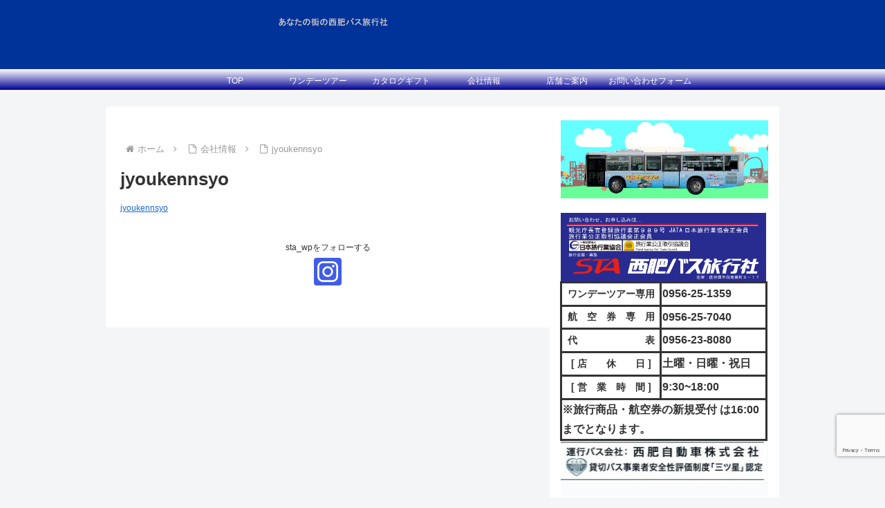

--- FILE ---
content_type: text/html; charset=utf-8
request_url: https://www.google.com/recaptcha/api2/anchor?ar=1&k=6LenmR0rAAAAAMTja9Nbvkwzd2OI9TmWemTEz13t&co=aHR0cHM6Ly9zYWloaWJ1c3J5b2tvdXN5YS5jb206NDQz&hl=en&v=9TiwnJFHeuIw_s0wSd3fiKfN&size=invisible&anchor-ms=20000&execute-ms=30000&cb=8zc31rsyi7kz
body_size: 48404
content:
<!DOCTYPE HTML><html dir="ltr" lang="en"><head><meta http-equiv="Content-Type" content="text/html; charset=UTF-8">
<meta http-equiv="X-UA-Compatible" content="IE=edge">
<title>reCAPTCHA</title>
<style type="text/css">
/* cyrillic-ext */
@font-face {
  font-family: 'Roboto';
  font-style: normal;
  font-weight: 400;
  font-stretch: 100%;
  src: url(//fonts.gstatic.com/s/roboto/v48/KFO7CnqEu92Fr1ME7kSn66aGLdTylUAMa3GUBHMdazTgWw.woff2) format('woff2');
  unicode-range: U+0460-052F, U+1C80-1C8A, U+20B4, U+2DE0-2DFF, U+A640-A69F, U+FE2E-FE2F;
}
/* cyrillic */
@font-face {
  font-family: 'Roboto';
  font-style: normal;
  font-weight: 400;
  font-stretch: 100%;
  src: url(//fonts.gstatic.com/s/roboto/v48/KFO7CnqEu92Fr1ME7kSn66aGLdTylUAMa3iUBHMdazTgWw.woff2) format('woff2');
  unicode-range: U+0301, U+0400-045F, U+0490-0491, U+04B0-04B1, U+2116;
}
/* greek-ext */
@font-face {
  font-family: 'Roboto';
  font-style: normal;
  font-weight: 400;
  font-stretch: 100%;
  src: url(//fonts.gstatic.com/s/roboto/v48/KFO7CnqEu92Fr1ME7kSn66aGLdTylUAMa3CUBHMdazTgWw.woff2) format('woff2');
  unicode-range: U+1F00-1FFF;
}
/* greek */
@font-face {
  font-family: 'Roboto';
  font-style: normal;
  font-weight: 400;
  font-stretch: 100%;
  src: url(//fonts.gstatic.com/s/roboto/v48/KFO7CnqEu92Fr1ME7kSn66aGLdTylUAMa3-UBHMdazTgWw.woff2) format('woff2');
  unicode-range: U+0370-0377, U+037A-037F, U+0384-038A, U+038C, U+038E-03A1, U+03A3-03FF;
}
/* math */
@font-face {
  font-family: 'Roboto';
  font-style: normal;
  font-weight: 400;
  font-stretch: 100%;
  src: url(//fonts.gstatic.com/s/roboto/v48/KFO7CnqEu92Fr1ME7kSn66aGLdTylUAMawCUBHMdazTgWw.woff2) format('woff2');
  unicode-range: U+0302-0303, U+0305, U+0307-0308, U+0310, U+0312, U+0315, U+031A, U+0326-0327, U+032C, U+032F-0330, U+0332-0333, U+0338, U+033A, U+0346, U+034D, U+0391-03A1, U+03A3-03A9, U+03B1-03C9, U+03D1, U+03D5-03D6, U+03F0-03F1, U+03F4-03F5, U+2016-2017, U+2034-2038, U+203C, U+2040, U+2043, U+2047, U+2050, U+2057, U+205F, U+2070-2071, U+2074-208E, U+2090-209C, U+20D0-20DC, U+20E1, U+20E5-20EF, U+2100-2112, U+2114-2115, U+2117-2121, U+2123-214F, U+2190, U+2192, U+2194-21AE, U+21B0-21E5, U+21F1-21F2, U+21F4-2211, U+2213-2214, U+2216-22FF, U+2308-230B, U+2310, U+2319, U+231C-2321, U+2336-237A, U+237C, U+2395, U+239B-23B7, U+23D0, U+23DC-23E1, U+2474-2475, U+25AF, U+25B3, U+25B7, U+25BD, U+25C1, U+25CA, U+25CC, U+25FB, U+266D-266F, U+27C0-27FF, U+2900-2AFF, U+2B0E-2B11, U+2B30-2B4C, U+2BFE, U+3030, U+FF5B, U+FF5D, U+1D400-1D7FF, U+1EE00-1EEFF;
}
/* symbols */
@font-face {
  font-family: 'Roboto';
  font-style: normal;
  font-weight: 400;
  font-stretch: 100%;
  src: url(//fonts.gstatic.com/s/roboto/v48/KFO7CnqEu92Fr1ME7kSn66aGLdTylUAMaxKUBHMdazTgWw.woff2) format('woff2');
  unicode-range: U+0001-000C, U+000E-001F, U+007F-009F, U+20DD-20E0, U+20E2-20E4, U+2150-218F, U+2190, U+2192, U+2194-2199, U+21AF, U+21E6-21F0, U+21F3, U+2218-2219, U+2299, U+22C4-22C6, U+2300-243F, U+2440-244A, U+2460-24FF, U+25A0-27BF, U+2800-28FF, U+2921-2922, U+2981, U+29BF, U+29EB, U+2B00-2BFF, U+4DC0-4DFF, U+FFF9-FFFB, U+10140-1018E, U+10190-1019C, U+101A0, U+101D0-101FD, U+102E0-102FB, U+10E60-10E7E, U+1D2C0-1D2D3, U+1D2E0-1D37F, U+1F000-1F0FF, U+1F100-1F1AD, U+1F1E6-1F1FF, U+1F30D-1F30F, U+1F315, U+1F31C, U+1F31E, U+1F320-1F32C, U+1F336, U+1F378, U+1F37D, U+1F382, U+1F393-1F39F, U+1F3A7-1F3A8, U+1F3AC-1F3AF, U+1F3C2, U+1F3C4-1F3C6, U+1F3CA-1F3CE, U+1F3D4-1F3E0, U+1F3ED, U+1F3F1-1F3F3, U+1F3F5-1F3F7, U+1F408, U+1F415, U+1F41F, U+1F426, U+1F43F, U+1F441-1F442, U+1F444, U+1F446-1F449, U+1F44C-1F44E, U+1F453, U+1F46A, U+1F47D, U+1F4A3, U+1F4B0, U+1F4B3, U+1F4B9, U+1F4BB, U+1F4BF, U+1F4C8-1F4CB, U+1F4D6, U+1F4DA, U+1F4DF, U+1F4E3-1F4E6, U+1F4EA-1F4ED, U+1F4F7, U+1F4F9-1F4FB, U+1F4FD-1F4FE, U+1F503, U+1F507-1F50B, U+1F50D, U+1F512-1F513, U+1F53E-1F54A, U+1F54F-1F5FA, U+1F610, U+1F650-1F67F, U+1F687, U+1F68D, U+1F691, U+1F694, U+1F698, U+1F6AD, U+1F6B2, U+1F6B9-1F6BA, U+1F6BC, U+1F6C6-1F6CF, U+1F6D3-1F6D7, U+1F6E0-1F6EA, U+1F6F0-1F6F3, U+1F6F7-1F6FC, U+1F700-1F7FF, U+1F800-1F80B, U+1F810-1F847, U+1F850-1F859, U+1F860-1F887, U+1F890-1F8AD, U+1F8B0-1F8BB, U+1F8C0-1F8C1, U+1F900-1F90B, U+1F93B, U+1F946, U+1F984, U+1F996, U+1F9E9, U+1FA00-1FA6F, U+1FA70-1FA7C, U+1FA80-1FA89, U+1FA8F-1FAC6, U+1FACE-1FADC, U+1FADF-1FAE9, U+1FAF0-1FAF8, U+1FB00-1FBFF;
}
/* vietnamese */
@font-face {
  font-family: 'Roboto';
  font-style: normal;
  font-weight: 400;
  font-stretch: 100%;
  src: url(//fonts.gstatic.com/s/roboto/v48/KFO7CnqEu92Fr1ME7kSn66aGLdTylUAMa3OUBHMdazTgWw.woff2) format('woff2');
  unicode-range: U+0102-0103, U+0110-0111, U+0128-0129, U+0168-0169, U+01A0-01A1, U+01AF-01B0, U+0300-0301, U+0303-0304, U+0308-0309, U+0323, U+0329, U+1EA0-1EF9, U+20AB;
}
/* latin-ext */
@font-face {
  font-family: 'Roboto';
  font-style: normal;
  font-weight: 400;
  font-stretch: 100%;
  src: url(//fonts.gstatic.com/s/roboto/v48/KFO7CnqEu92Fr1ME7kSn66aGLdTylUAMa3KUBHMdazTgWw.woff2) format('woff2');
  unicode-range: U+0100-02BA, U+02BD-02C5, U+02C7-02CC, U+02CE-02D7, U+02DD-02FF, U+0304, U+0308, U+0329, U+1D00-1DBF, U+1E00-1E9F, U+1EF2-1EFF, U+2020, U+20A0-20AB, U+20AD-20C0, U+2113, U+2C60-2C7F, U+A720-A7FF;
}
/* latin */
@font-face {
  font-family: 'Roboto';
  font-style: normal;
  font-weight: 400;
  font-stretch: 100%;
  src: url(//fonts.gstatic.com/s/roboto/v48/KFO7CnqEu92Fr1ME7kSn66aGLdTylUAMa3yUBHMdazQ.woff2) format('woff2');
  unicode-range: U+0000-00FF, U+0131, U+0152-0153, U+02BB-02BC, U+02C6, U+02DA, U+02DC, U+0304, U+0308, U+0329, U+2000-206F, U+20AC, U+2122, U+2191, U+2193, U+2212, U+2215, U+FEFF, U+FFFD;
}
/* cyrillic-ext */
@font-face {
  font-family: 'Roboto';
  font-style: normal;
  font-weight: 500;
  font-stretch: 100%;
  src: url(//fonts.gstatic.com/s/roboto/v48/KFO7CnqEu92Fr1ME7kSn66aGLdTylUAMa3GUBHMdazTgWw.woff2) format('woff2');
  unicode-range: U+0460-052F, U+1C80-1C8A, U+20B4, U+2DE0-2DFF, U+A640-A69F, U+FE2E-FE2F;
}
/* cyrillic */
@font-face {
  font-family: 'Roboto';
  font-style: normal;
  font-weight: 500;
  font-stretch: 100%;
  src: url(//fonts.gstatic.com/s/roboto/v48/KFO7CnqEu92Fr1ME7kSn66aGLdTylUAMa3iUBHMdazTgWw.woff2) format('woff2');
  unicode-range: U+0301, U+0400-045F, U+0490-0491, U+04B0-04B1, U+2116;
}
/* greek-ext */
@font-face {
  font-family: 'Roboto';
  font-style: normal;
  font-weight: 500;
  font-stretch: 100%;
  src: url(//fonts.gstatic.com/s/roboto/v48/KFO7CnqEu92Fr1ME7kSn66aGLdTylUAMa3CUBHMdazTgWw.woff2) format('woff2');
  unicode-range: U+1F00-1FFF;
}
/* greek */
@font-face {
  font-family: 'Roboto';
  font-style: normal;
  font-weight: 500;
  font-stretch: 100%;
  src: url(//fonts.gstatic.com/s/roboto/v48/KFO7CnqEu92Fr1ME7kSn66aGLdTylUAMa3-UBHMdazTgWw.woff2) format('woff2');
  unicode-range: U+0370-0377, U+037A-037F, U+0384-038A, U+038C, U+038E-03A1, U+03A3-03FF;
}
/* math */
@font-face {
  font-family: 'Roboto';
  font-style: normal;
  font-weight: 500;
  font-stretch: 100%;
  src: url(//fonts.gstatic.com/s/roboto/v48/KFO7CnqEu92Fr1ME7kSn66aGLdTylUAMawCUBHMdazTgWw.woff2) format('woff2');
  unicode-range: U+0302-0303, U+0305, U+0307-0308, U+0310, U+0312, U+0315, U+031A, U+0326-0327, U+032C, U+032F-0330, U+0332-0333, U+0338, U+033A, U+0346, U+034D, U+0391-03A1, U+03A3-03A9, U+03B1-03C9, U+03D1, U+03D5-03D6, U+03F0-03F1, U+03F4-03F5, U+2016-2017, U+2034-2038, U+203C, U+2040, U+2043, U+2047, U+2050, U+2057, U+205F, U+2070-2071, U+2074-208E, U+2090-209C, U+20D0-20DC, U+20E1, U+20E5-20EF, U+2100-2112, U+2114-2115, U+2117-2121, U+2123-214F, U+2190, U+2192, U+2194-21AE, U+21B0-21E5, U+21F1-21F2, U+21F4-2211, U+2213-2214, U+2216-22FF, U+2308-230B, U+2310, U+2319, U+231C-2321, U+2336-237A, U+237C, U+2395, U+239B-23B7, U+23D0, U+23DC-23E1, U+2474-2475, U+25AF, U+25B3, U+25B7, U+25BD, U+25C1, U+25CA, U+25CC, U+25FB, U+266D-266F, U+27C0-27FF, U+2900-2AFF, U+2B0E-2B11, U+2B30-2B4C, U+2BFE, U+3030, U+FF5B, U+FF5D, U+1D400-1D7FF, U+1EE00-1EEFF;
}
/* symbols */
@font-face {
  font-family: 'Roboto';
  font-style: normal;
  font-weight: 500;
  font-stretch: 100%;
  src: url(//fonts.gstatic.com/s/roboto/v48/KFO7CnqEu92Fr1ME7kSn66aGLdTylUAMaxKUBHMdazTgWw.woff2) format('woff2');
  unicode-range: U+0001-000C, U+000E-001F, U+007F-009F, U+20DD-20E0, U+20E2-20E4, U+2150-218F, U+2190, U+2192, U+2194-2199, U+21AF, U+21E6-21F0, U+21F3, U+2218-2219, U+2299, U+22C4-22C6, U+2300-243F, U+2440-244A, U+2460-24FF, U+25A0-27BF, U+2800-28FF, U+2921-2922, U+2981, U+29BF, U+29EB, U+2B00-2BFF, U+4DC0-4DFF, U+FFF9-FFFB, U+10140-1018E, U+10190-1019C, U+101A0, U+101D0-101FD, U+102E0-102FB, U+10E60-10E7E, U+1D2C0-1D2D3, U+1D2E0-1D37F, U+1F000-1F0FF, U+1F100-1F1AD, U+1F1E6-1F1FF, U+1F30D-1F30F, U+1F315, U+1F31C, U+1F31E, U+1F320-1F32C, U+1F336, U+1F378, U+1F37D, U+1F382, U+1F393-1F39F, U+1F3A7-1F3A8, U+1F3AC-1F3AF, U+1F3C2, U+1F3C4-1F3C6, U+1F3CA-1F3CE, U+1F3D4-1F3E0, U+1F3ED, U+1F3F1-1F3F3, U+1F3F5-1F3F7, U+1F408, U+1F415, U+1F41F, U+1F426, U+1F43F, U+1F441-1F442, U+1F444, U+1F446-1F449, U+1F44C-1F44E, U+1F453, U+1F46A, U+1F47D, U+1F4A3, U+1F4B0, U+1F4B3, U+1F4B9, U+1F4BB, U+1F4BF, U+1F4C8-1F4CB, U+1F4D6, U+1F4DA, U+1F4DF, U+1F4E3-1F4E6, U+1F4EA-1F4ED, U+1F4F7, U+1F4F9-1F4FB, U+1F4FD-1F4FE, U+1F503, U+1F507-1F50B, U+1F50D, U+1F512-1F513, U+1F53E-1F54A, U+1F54F-1F5FA, U+1F610, U+1F650-1F67F, U+1F687, U+1F68D, U+1F691, U+1F694, U+1F698, U+1F6AD, U+1F6B2, U+1F6B9-1F6BA, U+1F6BC, U+1F6C6-1F6CF, U+1F6D3-1F6D7, U+1F6E0-1F6EA, U+1F6F0-1F6F3, U+1F6F7-1F6FC, U+1F700-1F7FF, U+1F800-1F80B, U+1F810-1F847, U+1F850-1F859, U+1F860-1F887, U+1F890-1F8AD, U+1F8B0-1F8BB, U+1F8C0-1F8C1, U+1F900-1F90B, U+1F93B, U+1F946, U+1F984, U+1F996, U+1F9E9, U+1FA00-1FA6F, U+1FA70-1FA7C, U+1FA80-1FA89, U+1FA8F-1FAC6, U+1FACE-1FADC, U+1FADF-1FAE9, U+1FAF0-1FAF8, U+1FB00-1FBFF;
}
/* vietnamese */
@font-face {
  font-family: 'Roboto';
  font-style: normal;
  font-weight: 500;
  font-stretch: 100%;
  src: url(//fonts.gstatic.com/s/roboto/v48/KFO7CnqEu92Fr1ME7kSn66aGLdTylUAMa3OUBHMdazTgWw.woff2) format('woff2');
  unicode-range: U+0102-0103, U+0110-0111, U+0128-0129, U+0168-0169, U+01A0-01A1, U+01AF-01B0, U+0300-0301, U+0303-0304, U+0308-0309, U+0323, U+0329, U+1EA0-1EF9, U+20AB;
}
/* latin-ext */
@font-face {
  font-family: 'Roboto';
  font-style: normal;
  font-weight: 500;
  font-stretch: 100%;
  src: url(//fonts.gstatic.com/s/roboto/v48/KFO7CnqEu92Fr1ME7kSn66aGLdTylUAMa3KUBHMdazTgWw.woff2) format('woff2');
  unicode-range: U+0100-02BA, U+02BD-02C5, U+02C7-02CC, U+02CE-02D7, U+02DD-02FF, U+0304, U+0308, U+0329, U+1D00-1DBF, U+1E00-1E9F, U+1EF2-1EFF, U+2020, U+20A0-20AB, U+20AD-20C0, U+2113, U+2C60-2C7F, U+A720-A7FF;
}
/* latin */
@font-face {
  font-family: 'Roboto';
  font-style: normal;
  font-weight: 500;
  font-stretch: 100%;
  src: url(//fonts.gstatic.com/s/roboto/v48/KFO7CnqEu92Fr1ME7kSn66aGLdTylUAMa3yUBHMdazQ.woff2) format('woff2');
  unicode-range: U+0000-00FF, U+0131, U+0152-0153, U+02BB-02BC, U+02C6, U+02DA, U+02DC, U+0304, U+0308, U+0329, U+2000-206F, U+20AC, U+2122, U+2191, U+2193, U+2212, U+2215, U+FEFF, U+FFFD;
}
/* cyrillic-ext */
@font-face {
  font-family: 'Roboto';
  font-style: normal;
  font-weight: 900;
  font-stretch: 100%;
  src: url(//fonts.gstatic.com/s/roboto/v48/KFO7CnqEu92Fr1ME7kSn66aGLdTylUAMa3GUBHMdazTgWw.woff2) format('woff2');
  unicode-range: U+0460-052F, U+1C80-1C8A, U+20B4, U+2DE0-2DFF, U+A640-A69F, U+FE2E-FE2F;
}
/* cyrillic */
@font-face {
  font-family: 'Roboto';
  font-style: normal;
  font-weight: 900;
  font-stretch: 100%;
  src: url(//fonts.gstatic.com/s/roboto/v48/KFO7CnqEu92Fr1ME7kSn66aGLdTylUAMa3iUBHMdazTgWw.woff2) format('woff2');
  unicode-range: U+0301, U+0400-045F, U+0490-0491, U+04B0-04B1, U+2116;
}
/* greek-ext */
@font-face {
  font-family: 'Roboto';
  font-style: normal;
  font-weight: 900;
  font-stretch: 100%;
  src: url(//fonts.gstatic.com/s/roboto/v48/KFO7CnqEu92Fr1ME7kSn66aGLdTylUAMa3CUBHMdazTgWw.woff2) format('woff2');
  unicode-range: U+1F00-1FFF;
}
/* greek */
@font-face {
  font-family: 'Roboto';
  font-style: normal;
  font-weight: 900;
  font-stretch: 100%;
  src: url(//fonts.gstatic.com/s/roboto/v48/KFO7CnqEu92Fr1ME7kSn66aGLdTylUAMa3-UBHMdazTgWw.woff2) format('woff2');
  unicode-range: U+0370-0377, U+037A-037F, U+0384-038A, U+038C, U+038E-03A1, U+03A3-03FF;
}
/* math */
@font-face {
  font-family: 'Roboto';
  font-style: normal;
  font-weight: 900;
  font-stretch: 100%;
  src: url(//fonts.gstatic.com/s/roboto/v48/KFO7CnqEu92Fr1ME7kSn66aGLdTylUAMawCUBHMdazTgWw.woff2) format('woff2');
  unicode-range: U+0302-0303, U+0305, U+0307-0308, U+0310, U+0312, U+0315, U+031A, U+0326-0327, U+032C, U+032F-0330, U+0332-0333, U+0338, U+033A, U+0346, U+034D, U+0391-03A1, U+03A3-03A9, U+03B1-03C9, U+03D1, U+03D5-03D6, U+03F0-03F1, U+03F4-03F5, U+2016-2017, U+2034-2038, U+203C, U+2040, U+2043, U+2047, U+2050, U+2057, U+205F, U+2070-2071, U+2074-208E, U+2090-209C, U+20D0-20DC, U+20E1, U+20E5-20EF, U+2100-2112, U+2114-2115, U+2117-2121, U+2123-214F, U+2190, U+2192, U+2194-21AE, U+21B0-21E5, U+21F1-21F2, U+21F4-2211, U+2213-2214, U+2216-22FF, U+2308-230B, U+2310, U+2319, U+231C-2321, U+2336-237A, U+237C, U+2395, U+239B-23B7, U+23D0, U+23DC-23E1, U+2474-2475, U+25AF, U+25B3, U+25B7, U+25BD, U+25C1, U+25CA, U+25CC, U+25FB, U+266D-266F, U+27C0-27FF, U+2900-2AFF, U+2B0E-2B11, U+2B30-2B4C, U+2BFE, U+3030, U+FF5B, U+FF5D, U+1D400-1D7FF, U+1EE00-1EEFF;
}
/* symbols */
@font-face {
  font-family: 'Roboto';
  font-style: normal;
  font-weight: 900;
  font-stretch: 100%;
  src: url(//fonts.gstatic.com/s/roboto/v48/KFO7CnqEu92Fr1ME7kSn66aGLdTylUAMaxKUBHMdazTgWw.woff2) format('woff2');
  unicode-range: U+0001-000C, U+000E-001F, U+007F-009F, U+20DD-20E0, U+20E2-20E4, U+2150-218F, U+2190, U+2192, U+2194-2199, U+21AF, U+21E6-21F0, U+21F3, U+2218-2219, U+2299, U+22C4-22C6, U+2300-243F, U+2440-244A, U+2460-24FF, U+25A0-27BF, U+2800-28FF, U+2921-2922, U+2981, U+29BF, U+29EB, U+2B00-2BFF, U+4DC0-4DFF, U+FFF9-FFFB, U+10140-1018E, U+10190-1019C, U+101A0, U+101D0-101FD, U+102E0-102FB, U+10E60-10E7E, U+1D2C0-1D2D3, U+1D2E0-1D37F, U+1F000-1F0FF, U+1F100-1F1AD, U+1F1E6-1F1FF, U+1F30D-1F30F, U+1F315, U+1F31C, U+1F31E, U+1F320-1F32C, U+1F336, U+1F378, U+1F37D, U+1F382, U+1F393-1F39F, U+1F3A7-1F3A8, U+1F3AC-1F3AF, U+1F3C2, U+1F3C4-1F3C6, U+1F3CA-1F3CE, U+1F3D4-1F3E0, U+1F3ED, U+1F3F1-1F3F3, U+1F3F5-1F3F7, U+1F408, U+1F415, U+1F41F, U+1F426, U+1F43F, U+1F441-1F442, U+1F444, U+1F446-1F449, U+1F44C-1F44E, U+1F453, U+1F46A, U+1F47D, U+1F4A3, U+1F4B0, U+1F4B3, U+1F4B9, U+1F4BB, U+1F4BF, U+1F4C8-1F4CB, U+1F4D6, U+1F4DA, U+1F4DF, U+1F4E3-1F4E6, U+1F4EA-1F4ED, U+1F4F7, U+1F4F9-1F4FB, U+1F4FD-1F4FE, U+1F503, U+1F507-1F50B, U+1F50D, U+1F512-1F513, U+1F53E-1F54A, U+1F54F-1F5FA, U+1F610, U+1F650-1F67F, U+1F687, U+1F68D, U+1F691, U+1F694, U+1F698, U+1F6AD, U+1F6B2, U+1F6B9-1F6BA, U+1F6BC, U+1F6C6-1F6CF, U+1F6D3-1F6D7, U+1F6E0-1F6EA, U+1F6F0-1F6F3, U+1F6F7-1F6FC, U+1F700-1F7FF, U+1F800-1F80B, U+1F810-1F847, U+1F850-1F859, U+1F860-1F887, U+1F890-1F8AD, U+1F8B0-1F8BB, U+1F8C0-1F8C1, U+1F900-1F90B, U+1F93B, U+1F946, U+1F984, U+1F996, U+1F9E9, U+1FA00-1FA6F, U+1FA70-1FA7C, U+1FA80-1FA89, U+1FA8F-1FAC6, U+1FACE-1FADC, U+1FADF-1FAE9, U+1FAF0-1FAF8, U+1FB00-1FBFF;
}
/* vietnamese */
@font-face {
  font-family: 'Roboto';
  font-style: normal;
  font-weight: 900;
  font-stretch: 100%;
  src: url(//fonts.gstatic.com/s/roboto/v48/KFO7CnqEu92Fr1ME7kSn66aGLdTylUAMa3OUBHMdazTgWw.woff2) format('woff2');
  unicode-range: U+0102-0103, U+0110-0111, U+0128-0129, U+0168-0169, U+01A0-01A1, U+01AF-01B0, U+0300-0301, U+0303-0304, U+0308-0309, U+0323, U+0329, U+1EA0-1EF9, U+20AB;
}
/* latin-ext */
@font-face {
  font-family: 'Roboto';
  font-style: normal;
  font-weight: 900;
  font-stretch: 100%;
  src: url(//fonts.gstatic.com/s/roboto/v48/KFO7CnqEu92Fr1ME7kSn66aGLdTylUAMa3KUBHMdazTgWw.woff2) format('woff2');
  unicode-range: U+0100-02BA, U+02BD-02C5, U+02C7-02CC, U+02CE-02D7, U+02DD-02FF, U+0304, U+0308, U+0329, U+1D00-1DBF, U+1E00-1E9F, U+1EF2-1EFF, U+2020, U+20A0-20AB, U+20AD-20C0, U+2113, U+2C60-2C7F, U+A720-A7FF;
}
/* latin */
@font-face {
  font-family: 'Roboto';
  font-style: normal;
  font-weight: 900;
  font-stretch: 100%;
  src: url(//fonts.gstatic.com/s/roboto/v48/KFO7CnqEu92Fr1ME7kSn66aGLdTylUAMa3yUBHMdazQ.woff2) format('woff2');
  unicode-range: U+0000-00FF, U+0131, U+0152-0153, U+02BB-02BC, U+02C6, U+02DA, U+02DC, U+0304, U+0308, U+0329, U+2000-206F, U+20AC, U+2122, U+2191, U+2193, U+2212, U+2215, U+FEFF, U+FFFD;
}

</style>
<link rel="stylesheet" type="text/css" href="https://www.gstatic.com/recaptcha/releases/9TiwnJFHeuIw_s0wSd3fiKfN/styles__ltr.css">
<script nonce="pi8CarmohKbLaOUZHMJLGQ" type="text/javascript">window['__recaptcha_api'] = 'https://www.google.com/recaptcha/api2/';</script>
<script type="text/javascript" src="https://www.gstatic.com/recaptcha/releases/9TiwnJFHeuIw_s0wSd3fiKfN/recaptcha__en.js" nonce="pi8CarmohKbLaOUZHMJLGQ">
      
    </script></head>
<body><div id="rc-anchor-alert" class="rc-anchor-alert"></div>
<input type="hidden" id="recaptcha-token" value="[base64]">
<script type="text/javascript" nonce="pi8CarmohKbLaOUZHMJLGQ">
      recaptcha.anchor.Main.init("[\x22ainput\x22,[\x22bgdata\x22,\x22\x22,\[base64]/[base64]/UltIKytdPWE6KGE8MjA0OD9SW0grK109YT4+NnwxOTI6KChhJjY0NTEyKT09NTUyOTYmJnErMTxoLmxlbmd0aCYmKGguY2hhckNvZGVBdChxKzEpJjY0NTEyKT09NTYzMjA/[base64]/MjU1OlI/[base64]/[base64]/[base64]/[base64]/[base64]/[base64]/[base64]/[base64]/[base64]/[base64]\x22,\[base64]\\u003d\\u003d\x22,\x22NcKUUcK4JcKfwopJw5XCkjgFw715w47DlCl+wrzCvkANwrrDoklAFsOfwoVQw6HDnmnCnF8fwrDCs8O/[base64]/[base64]/[base64]/[base64]/[base64]/woEAwqhETyDCjMKJw5MBwrpMwqBlRDLDl8OqCC8MURrCnsKiOMK9woPDj8OdX8KWw68eEsK8wrwiwpbCh8KNfDNrwpgrw7JWwplMw6DDkMKmfcKAwotUIgbCkWwFw4wTeUcIwpsVw5fDgcOLwp3Dp8K/w4wHwoRtEhvCosKuw5fDqVTCrMOLWsK6w5PCs8KRe8K8OMOMdg7DkcK/e0TCgsKZTMOncl3CkcORQcO5w7tGdMKSw7/Ch11Qw7MWZgY8wr/DhlvDv8O/wq/[base64]/Cj8OrXRA7NMOXQCIPTsOFNxXDsQEcE8Ohw5LCt8OrbFfDsUfCpMOXwpvCo8KYf8KvwpXDvgHCpMKuw55owoMySSjDnBc9wpJiwrNiKEY0wpTCq8KtU8OiWlfDvWUnw5jCssOnw77Dintqw5HCisKrfMKYWgR9QT3DmVUnT8KMwo/DkmA8EkZWZi/[base64]/[base64]/CtcOnEsOsQMKJZ8OxWMKRKcOcwo/[base64]/[base64]/aWnDtQrDm34Ea2LDpC/Ck8KGwpjCqcKjw5ggS8OPcsOnwpDDsyXCnlbCgSDDmxrDvGHDq8Oww7tAw5Jtw7ZAZybCisKewp7DtsK/w4fCsXLDhcKbw7pMJjMRwpg4wpkrSQLCh8OXw7c2wrVfAUvDs8KHPsOgSmIdw7NNO0jDg8Kbwr/Dq8KcG1PChVrCv8O6e8OafMK/wpTCqMKrL3ptwoTCoMKVLsKdMTvDvmLCuMOfw6Qqf27DhQzCmsOzw4PDr0EibMKSw5gDw74zw40MfypWIRRFw4bDuQUWL8KLwqtlwqtqwrjCgMKow7zChlBswrIlwpg/b3cxwolDwplIwr7Dr0oIw7/[base64]/Cvws+w6AcYcKawqzCnMOrE8OjQjnDgEc1KmBWbnrCnUHCjsOuRnIcw6TCi0Bdw6HDt8KqwqrDp8O1KEzDuzHDqT7CrF8VEcKEMEsswrzCisONDsOVRVohUMK9w5U/w6zDp8OjWsKAdlLDgj3CvcK6LMOvDsKZwoFNwqPChGt9d8OXw6xKw5p0wq4CwoBWwqlMwrXDs8KmBG/DjVIjeDnCr3nCpDAMQgw8woUNw6jDssOUw69zXMOsa1EhB8KVHcK8DsO9wowmw4wKX8O7OB5KwrHCr8KawoTDvG8JByfCo0VifsKGcTTCklfDqE3CjsKZU8O9w7nChsO7XcKwdWHChMOmwqV+w4g4ZsO4wonDhBjCq8K7TCBIw4o9w7fCk0zDmj/DpBNawoUXCgHCh8K+wqPDosKcYsOuwprCoTjDsBpXZAjCjjoqTWZQwobCk8O8KsKnw7osw7vCgFHChsO0MGbCs8OswqDCnW4pw7tfwo/Cv3fDksOpwoMewoVoLl3CkQfDhMOEw61hw7rCscK/wozCs8KdFj4wwpDDrD9reTXDusK0TsOIFsKNw6QLQsKqecKxwo8PalggHlxcwq7CvSLColRGUMOPRmnClsK7KE/Ds8KLK8O2wpBKDmvDmQ1MT2XDmmpww5ZowqfDqXgsw5kbJMKCZlAyPMOaw6wSw7Z8ZBJCIMO1w5Q5aMK2fsKDVcKqaAXClsK4w7Vmw5TDn8Oaw7LDtcKFWijDgsK3KsKjH8K+AjnDtCfDrsO+w7PCv8O3w6NMwr/Dp8OBw4XCocO9QFJ4CMKvwolxwpbCh3hZJW/CrFwhcsOMw77DrcOgw6o/d8KeGMO4M8Kow5jCvVsTAcOvwpbCrwLDusKQHwgtwovDlzgXB8OUYkjCnMK9w6Ufw5FQw4TDpkJLw4DCp8K0w7HDtE0xworDisOZLl5uwr/CmsKFVsKZwq5XXE16w4Yawr7DlVBawoLChiF9aSfCsQ/ChCTCkMKXA8Kvwqk+K3vCqRHDiVzCn0DDjwEzwrFFwr9rwoHCjyLDt2TCnMOSWlzDllvDtsKoIcKsJC9HDCTDq3A1wpfClMOhw73CtsOCwqTDtiXCpHTDj1fDkz/CkcKXYMK+w4l0w69IKjwqwrHCoFltw54xGmBqw6NVJcK2SCrDu1BKwpAHZMKlC8KRwrsfw5LDl8O4Z8O/DsOWHGUew6LDjcKra3BqcMKcwqcZwo/[base64]/[base64]/w4VKKUU5PsOlEG3Cs8OgwojDomJ1V8OMSjzDsFhpw4XDh8K2QQLDu1t7w5DCkC7Dhxp9ehLCkAM0RDIjN8OXw5vDoDrCiMKIeEZbwrw4wpjDpBciJcOeZFnDoXZEw5PCuAo/QcO5woLCvX98LTPCucKdC2tNJFrCp05ew7pMw7hoIWgdw7h9KsKccMKmGSkdD35Ow4zDp8KwcGjDpwMySDLCq1RiRMKRCMK/w5F2cURxw5Ilw7rCgBrCisKDwrNcQHvDgcKOfF7CnCUAw5FpDhhNDjh5wp3DnsO9w5fCnsKOw7jDr0PCgXpkS8OmwoFFSMKTPG/CmGd/wq3CpsKVwqPDvsORw6jCig7CmhnCs8OswoUnwrjCpsO+D2xOVsOdw4vCjnrCimXCvijDrMK9AUkdAwcbHxEfw4dSwpt7wqfDmMKqwoVNwoHDjRnCiCTDuwwXWMKWVjMMIMORTMOuwq/DsMK/[base64]/DlMOgRQVsCcKXwrXDrsO8BMOCwqfDg8KWQmzDsmJqw6AGJ2pxw5pew4LDusKHD8KcDwUhbsOEwqASOQRkH2LCksOewpAOwpPDlSTDjFYrKGkjw5odwp/CscObwqkdw5bClAzDtsKkLsK6w6zCi8O6UjXDqEfDucOrwrUIYwwbw4kzwqFywoPCvFLDqmsHC8OEUwIKw7bCmhfDmsK0GMKZE8KqEsO4w5fDlMKjw5RhTAdbwpDCs8Oew7nDi8O4w6IEZsONC8Ohw7klwojDvWzDosK/[base64]/CtsO6wroTPcKIcBYUaMKDw4lkworCrQHCs8O5w7AlCFciw54YQGxOw5JwX8OhLkvDgsKrdUbCkMKRUcKTJgHCsB3DssKmw5rCjcKFUBB9w6sCwpNBDAYDEcKbTcKRwpPCm8KnK2/ClsKQwpBYwo9qw6pXwo7Cn8K5TMOuwp/Dj3HDiUXCh8KQHsO9DTo9wrPDisKRwqTCmDU6w6fCv8KSw4c3EMONCMO1OcOEdSRecsOuw4jCoVQoYMOuWVcyXgLCq1TDrcKPOF1tw7/[base64]/wrHDoGxedTPDmMOMdcKiwqTDscK4wqk4wo3CmMKeFynDmMKPWDbCocK/THPChx3Ci8O2fxbCgSjDsMKRw4N+GsOmYMKACcKGPgPDtsKQcsK9KsKwbcOkwrjDqcKYBRNtw53DjMOMI0vCgMO+N8Kcf8ONwo5swqlLUcKqwpfCtMOlY8OwOBTCkF3CmsK3wrQNwqRPw5dwwp/ClnXDmVDCqD7Chj7DvsOTfcKTwonDtMOzwq3DtsO0w5zDtUYABcOnUXHDnRwdw53Cqmlfw4A/Dk7Cp0jCvjDCvcKeJ8KGCMOsZsOWUxJmBlYVwrp6E8KEw63ClX0pw407w4/DlMKZasKww7Bsw5zDhDjCszoNKQPDokvCsisSw7dgw6BNSWXDncOFw5fCj8OLw44Bw6nDoMOtw6VDwrwBTMOiDMONFsK+YsOJw6LCp8KXw4bDiMKdKkM8Kwthwr/[base64]/Cm8Kjw6DCjlrCnsKuTsKvw77DucKhVsOhw7bCsmjDhMOAC1nDul5ee8OlwrvCpMKuIx5Zw4VcwrUKMGA9ZMO3wp3DrMKtwpnCnmzCjcO3w7pNNjbChcKtP8Kbw53Cli4Uw73CkMO4wrx2WcOLwqkWQcKBKnrChcK9LlnDiULCnHHCjhzDgsKcw64nwr/CtA5IO2duwqrDgkvCvAN4O0szDcOXcMKFbHXDi8OCPHUTWD7DlFrDlcOLw7gNwrrDgMKiwqspw5Abw4XClwrDkcKobVLDnUbCilBNw6nCkcK/wrh4AMK7wpbCnGk8w6TCm8Kxwp8LwoPCoWRybsOGRD/DssK+O8Obw5w+w68bJVTDl8KvCCTCp0FNwrUwUMOLwqzDvifCrsK2wptMw6bDohs1wq95w7/DojPDg1LDv8KKw4DCiCXCrsKLwqLCqsOfwqpDw7DDpi9OX1BmwptVdcKCR8K/dsOvwr1gdwXCvCDCqB3Cq8OWMxrDicOnw7rCoQVFw4bCn8OERTDChnYVW8KwRlzCgEQsQAgdFcK8fUERHm7DhkjDthfDsMKMw7zDrMOOZsOaBC/DrMKvfUdWBcOGw7N2BB3DvHRYUsKMw5LCoMOZT8O9wqjCl3rDnMOKw6gBworDpTLDksO2w5ZawpAPwo/[base64]/DkMKbO2cfw6/DpQk4wrzCoF06w5TCscK1QcK4w6J3w5Etf8O1AxnDqsO/TsOxahzDpHxGL3d3I2DDm0l/[base64]/DrjDCiHfCv8K5TmjDuirDsUvDosK7w5fDjG1PUW8cfnEOUMKjO8K7w7jCtTjDnHUmw5bCnFBsJRzDsRrDksODwobDgW5aUsOQwqlLw6ttwr3DvMKow6wVAcOJGjI2wr1Cw4PCkMKGUy0wCDUEw6N7woUdwprCpzjCo8KcwqEWIMK4wqPCn0vCtDfDlsKQZjjDqB9/[base64]/[base64]/DicKtwrFsB08zwr7DgRvDpz1Mw4HDlyTDqTZfw6zDpQnCiW0nw5/CpBfDv8OKLsK3csK5wqrDijvCi8OOYsO6VHFSwqjDijPCs8KMwp7ChcKaWcOIw5LDg1l8SsKFw6HDkMOcccOpw4DDsMODRMK4w65Zw7t5bxU4ZsOUPsKXwqp3wpwqwpA9VmNge3rCmx/[base64]/DscK0w48aVcKRwqzDkMO6w6kpD1xyd8Kxw4Eye8KCJADCm3jDr1gkeMOFw4DChHJFaSMkwovDnRcWw6nCmVI7aiYLd8KFBCJHw5HDtmnDk8KlJMO7w43DhzoRwoxpJX8xVX/DucK5wooFwoPDqcONZF5bVsOccgTCmjPDqMKlJR0MPHLCkMKhfxxsTDUkw5Umw5PDixDDtcOeA8OeZnLDv8OBPjrDiMKeGUQzw4zCn0fDj8OYw4bDtMKvwoxrw4nDisOSXDDDkVDCjXkBwpwWw4DCnjAQw4bCij/[base64]/DgcOAwozDn8KCw5PDv1rCs2jDm8KSe8Kqw4TCnsOQEsK9w6vCpw96wrFKK8Kkw7k1wpswwqHCkcK7PsKKwr00wpkDSgHDssO2wrnDjx8FwpbDuMK4EcKJwqU+woDDg3HDvMK2w5HCssKkci/DpAPCi8OJw6Adw7XDusKbwrhew5kOJ1fDnW3DjnLChMOQBsKPw70MMg3DisOcwqRIKxLDj8KOw63DoyfCncKdw5vDgsObK0l0UcK3JSXCn8O/w5ZPHcKOw5ZEwpMdwqLCt8OBM1/CtcKRVB4dWsOYw5d0ZWAxEEDCgljDsm5OwqpzwqF5AycdTsOcwopkGw/CvwnDk0Y5w6N1DBnCucOjf07DiMKdXgbCq8KMwqcyDhh/OR4pKUvCgcOSw4zCk2rClsO/a8OvwqMwwpkHXsKOwqRqwrDCi8KIBcKpw6JMwrh/[base64]/CnsOpUDoHwpUmwp7Doh3DpWdYwqwXW8O2KRFiw4jDj33CkVlsbn/CgTBOSsKKHMO0woPDvWcTwr5oacO6w6vDkcKTK8K0w6zDssK6w7Njw5E+SsKmwo/CpcKfFSF/a8OjSMONOsOzwpRdd1MCwrwSw5YGcAklaivCqV1ZB8OYN1tWIFshwowAecOMw4fDgsOiEDxTw4gWJ8KLIsOywokwdl3Clkg3X8K3J2/Dl8OMTcKTwoVWOcK2w6XDizkCw5ckw7pETsOUPirCgMOoRMKowoXDl8KTwr0yZTzCrUPDk2ggw5gswqHCksO9SB7Dn8K2HWPDpsO1fMO+Rw/[base64]/DnTA7WHQgw6/DkBTDiB/[base64]/CigZrw65+w77CnMKTdRRtMsKPwqE3N3XDqHPCqATDkDlMBmrCsjsfdcK8DsOpRwjDhMK5wqPDgVzDs8OIwqdvXmoMwrp+w4LDuFx5w6LDlGtRcSXDjsKoLDgYw5NYwro+wpPCgBYgwo/DtcK+KSI9GBB0w5AuwrHCriUdSMOaUg1tw4HDpsORUcO3B2LCmcOzPcKVwoXDhsO/Ci90Zlc8w7TCij8qwqLCh8ObwqXCn8OQMwTDsEhoelILw4/[base64]/w69bDQtPGsKcw7HDsAsVfHHCiRnCosOWYsOAwqPDgMOYUhYTOxliWUzDgkbCs3vDoVpDw7tFwpVXwotSDQARcMOseAZ+w4J7PhbCvcKRUmDCl8Oaa8KaN8O8wp7Ch8Ohw6kyw7MQwoIaJMO9dMKNw43DrcOzwp4dG8K/w5xJwr/CmsOMY8Osw6puwopNFm9VWQgjwo/[base64]/w4fCiXhrwoDCm8OCwoPCq8KqD1XCm8KRw5t0wrw7wqDDisOlw4Rqw6l2ASpFFcOnJyzDrwHCo8OCXcOVFMK3w5HDucOTLcO1w7B/[base64]/DjwfDlMKufcKmNsOKw7LDg0guw7XDqcKsIXM0w4TCoBPDuXQPwox4wrDDn01WPSTCiBbCgA4WFH3DmSHDl1fCuAXDsScoGyxrLkrDly4aM2E2w7FqZcOfVnElRV/[base64]/DmiLCisKaTAfDunrDqQ8mMDvCjMKvGlRtwqLDj0TDtUjDoltQwoLDjcOFwqzDhzlmw6suRsO+KMOtwoPCicOpTcKEQsOmwozDpsKRA8OnLcOgX8OxwonCpMKZw40qwq/DuSIbw4J7wqc+w7Qhw4nDiBnDpBnDrsONwrrCmEEjwqDDoMKjMERnwpfDm1nClDXDt3nDsj5swr1Vw71Yw552ChlrHE97IMOpAsOSwoQPw5vCkFNjdwIgw5fChMObNMOFBn4KwrnDqMK8w57DmMO4wpYrw6fDs8OyJ8K5w4bCr8OhaRY/w4XCikzCmz7CohDClhLCsCjCjHMaVDkawpdiwofDoFBowo3DvcOrwpbDhcKhwrcswq8nGsK6wrtSdFhrw4IhMcOLwow/wogSGSNVw7I4JinDvsO/ZHpcw7vCozXDsMOBw5LCoMKTw6zCmMKFRMKWBsKcwokmdSprCH/DjMKLccKIHcO2fcOzw6zDugXDmS7DpHIBdA9zRcKUQSvCqgrDv1HDnMOrJMOdKsO1wq0TTlbDh8OCw5rCo8KiDcK0wp5+wpLDgUrCkx1FEkxRw6vDt8KEwq/[base64]/elHDhEsub8OUw77CvjkrCMK/DMKqwqTCklZ9Ph7DlMKVXDnCuRIMA8Ohw5XDp8KwYxLDo07CucKMLcOsJULDosOYLcOtw4fDvl5iwqnCvsOKSMKlTcOqwr7ClARQTx3DvA/CgxNow6kpw6bCtMK2KsK2fMKAwqNHIypXwofCq8Kow5rCm8OgwrMCFAFYLMOgBcOPw6RpXw9zwq9Cw6HDtsOAw5YswrTDsw9GwrzCkl4Jw6/DisONC1rDmsOowpBjw5jDu3bCqFTDj8Ofw6FUwpPCkG7DkcOzw4ovecORc1TDlsKMwptmEcKGfMKEwp5Zw7IAJ8Odw5ltw7NdFRTCtmdOw7hqJCLDnBsoPl3ChE/CrWk2wogPw4nDpBoeQMONA8OgAhrCu8OawqTCqGBEwqTDlMOHA8O3CcKgdlgUwq3CpMK/GcK5w5k2wqolwqHDnRbCim0HTHE8ScOqw5ceG8OQw6vDjsKqw4MjbQcZwr/DgSnCo8KUYmNGKU3CkjTDrBwFbFVQw5PDvmt4WMK3XMKXAiDCicKCw4rDr0rDrcOmAhXCmMK+wrg/w5UXXyQWeCHDvMOpO8OmbWl/O8ORw4d1wrrDlizDm1kfwpzClsOoGcOUFV/Ck3JUw7dQw7bDrMKwSQDCiVR7TsOxwo3DtsOHbcOyw7TDonXDgg9Rf8K1dmVdBcKQN8KUwoodw40PwqTCh8Ojw5LCtnNiwpnDg3pZZsOewrwQLcKqH2oNTMKVw7vDlcOvwo7ComDDhsOtwozDpVLCuGPCtU/CjMOpDGnCuDTCjVfCrQZDwr0rw5JCwojCiyQ3w7jDomNdw6TDkyzCoXHCghTDmsKUw60fw4bDlsOUMTTCqynDmTdhUX7DmMKFw6vDo8KhNMOew7EbwrTCmicHw5/CkkFxWsKTw6/CgMKsOcKawrwyw5/CjMOpY8OGwoDCjBTDhMOiESkdViFFwp3Dth/[base64]/DusOyw7bDqwPDnzRew5s4Hm7DsyxsZMOcw7lLwrTCgsKKPSoyAsKXKcOCwrTCg8K2w6vDq8KrMR7DvsKSXcKzw4TCrSHCiMK/[base64]/[base64]/CosKiwrpYw4DDp8KFBFfCsUvDqm89KMOVw7w1wo/DrGBhcDkCE2sKwrsqHlJqEcO3HX08DiLCqMK/cMORwrzDlsO/wpfDiFgpaMOUwr7Drk53F8O3woAAB0fDkw5UfhgWwqzDq8KuwqvChUDDr3JuIcKWAH8awozDj2dmwqzDmAHCoGozwovCkS1XJwTDplhEwojDpkDCocKAwqgicMKUwq5iBxPDqRrDgXJeIcKcwogwGcOVPBEwHA1/SDjDk2pYFMKrE8OTw7BTdXIKw6phw5DCv2AHE8OGU8KCRB3DlT5QesOXw7/CisOAEcKIw41dw7rCsDgIYwg/NcOxFWTClcOcw4QtP8O2wooyKkRgw67Dt8Kyw7/DqsK4GsOyw6IpVMObwoDDhirDvMKlD8Kbwp01w5nDgGE9QzPCo8KgO2hFHsOIJBtCDRDDrh/DhsOfw53DmBURJGASNz3CoMONa8KGXxkXwroPM8ONw5drEcOqAsOOwr1BG2B4woXDmsKdGj/DrsOFw7J1w4zDnMK+w6HDuhnDlcOvwqwcA8KyQmzDrcOlw5zDvkJ8B8Osw6N5wprCrC0Tw5LDlsK2w4vDmsKiw64pw5nCvMOiwoZpRDtXAlcUPxHCoR1lHHcmZCwCwpwZw4FgcMOlwpsvYD/DuMOuOsK+wrArw4AOw6DCg8KwZTZtLUvDjxcbwoDDkl0+w5zDmsOXQcKxMUbDucOXYQPDt0MARG/DrcKzw7c3bsOVwoQUw6Nxwqktw4PDpcOSfcOXwr4lw6MrQMOtB8KDw6bCvcKEDm1xw5nChHRnUUxnfcK+RRdOwpbDhnDCnh5rZsK2R8KMRDfCsU7DiMKdw6PCncOmw7wOcl/[base64]/DuwnDrcKqSVTDhMK2PlM5V8KqchZYFcO9HifDg8Otw4gPw5XCj8K1wr0pwosiwpTDvWTDjGjCscKlP8K3AA7ChsKUER/CtcKwM8Ouw40xwq0gczMdw6gZZB7CkcKPwonDhmddw7EEUsKcYMOyGcKaw4wlCE8rw57DrMK2B8KZw7PClcKEakEUPMORw5fDpcOIw5TCoMK8TF7CkcKNwqzCpk3DhXTDoi0BDH/[base64]/T28XwrJ9w4w2w7jDqCokGG7Ds197GXFCw7E4LxMrwqtPQR/DgMKEEgUYL2cYw4fCti1jfcKmw6Yow5vCqcOzFy1Iw47DkzJww7g/K1vCm01kbsOCw5VMw5XCssOQZ8K+EzzDr2h+wqvCkMKgY0MCw7/Co0Ayw6fCoXDDqMKWwps3J8KIwqFDYsOVLBXCszhOwoBtw40Uwq7ClyfDksK3FQ/Diy/CmBPDmCfCmm1ZwqUwUFbCrz7CoV8WbMKiw4rDtMKdIw7DqkZYw7fDjsKjwo99KlrDmsKBaMKpJMOGwoNrBBDCncKhTBzDucK3I3hECMORw63Cij3CucKmw7/CvT3CpDQCw5HDmMKuasK0w5vCp8Okw5XCp1rDgSYWOsO6NWjCk3zDtU4dIMK3CjZHw5cTDSlzIMOBwofCmcOqYsK4w7fCo1hKwqp+w7/CjkzDt8KZwqZSwrPCuAvClhfCi2JUfcK9Jx/CsVfDohDCsMOtw5Vxw6LChcKXAg7Dt39sw4pZWcK5D1LDgxl/[base64]/wrEJw67DqCvDs2Fte3fChlNXwpPDh2fDuMOoL2HDomIcwo1+O2nCnMKtwrR5w5nCoRQMWxwJwqsYfcO1EVPCmsOpw7Y3WcKSNMKPw5IMwpp2wr5cw47Ci8KGFB/CoQHCocOGc8Kaw70zw6rClsKfw5vDhQ7ChXDDrxEWNcKSwpo8wp4Rw4FAUMOfRcKiwr/CkMO2GDfCtFnDscKjw7vDtV3Ct8Omw59rw69zw7w3woluY8O/TnfCk8OAXE5MM8K8w6hcZ0I9w4dxwr/Dr3RLVMOSwrA8w7xxNcKTYsKIworCg8KDZ3/CmynCnl/Dk8K8LsKpwrwkEybCjx3CocOMwoDCmcKOw6fCkk3CrsOMw5/Cl8OOwqvCrMO1HMKHZU0lLmLCisOcw4LDkw9AQTBfGMObAUQ6wrPDgDfDmsOHwqPDpsOmw6PDqCDDihkWwqXChQfDlWcmw7HCnsKqasKRwpjDscODw4UdwrV8wozCk09+wpRFw41JJsKJwrzDocK/PcKwwrDCpS/Ck8Kbw4rCiMKRfFjCl8Ojw75Hw4NKw556w4EVw4XCsmTCgcKuwp/CnMKnw6vCgsKew5Vrwo/Dsg/Dri8WwqPDowzCqMOoBFxYblPCo0TCvFdRHjNdwp/Cg8KdwqXCr8K3dMOADAkLw5hjw5oQw7rDq8K2w5pQDsOYXF04OcOfw6kxw5YPSwt4w50wesOzw4QrwpDCu8Kcw6wSwqDDjsO3ZcOqBsKpQMOiw7nDh8OVwpgfYRMlU0wBDsK0w6rDpsKzw47CosKow6YEwrdKazcfLi/CsCkkwpgCWcKwwpnCg3TCm8KSAB/CjcKZwojCl8KKPMOSw6vDtsOMw7DCvVHCj3E3wpvDj8OywpAVw5obw67CncK9w7wfc8KoNcO3W8KNw73DmmAORGQQw6HCqB4GwqfCn8OCw61jNMO5w7VTw6rCpMK3woF6wqMxFhFtLsKvw4NEwqZpZHTDjMODDQM/[base64]/[base64]/Cm8KlwqTCi8KBw78fw50sXF5aBXRRdVp/w7hiwq/[base64]/DvcKhMxZqw4FuNcOqw4grwo1uXG9Lw7XDgTrCoh/DrcOcNMOnL17DmB9GUsKgw5jDtsOiw7HCtiljeRvDt2jDj8Ouw43DizTCtTLCgMKZGQnDr2vDimfDlznDvUfDocKIwoADacK7dGjCsG4rNBDCnMKcw6MvwpoOW8OPwqF7wpLCvcO9w5ABwozDlcKkw4zCpmHDkT81wqXDrg/CjAU6ZXJxVlYjwpQmbcO+wqRrw4Aywp7Dsy/DhWwOKHVmw7fCrsOdIUEEwojDp8KLw6zCpsOfPRTCl8KCDG/CiC3DunbDucOuw7nCnh5twpYbWRVuNcKyDUjDtXsIUXDDgsK4woHDtsK5ZnzDsMKBw40NCcOFw7/DtcOIw4zChcKUesORwrlVw5ETwpfDkMKOwrbDusKxwoPDtMKJwrPCuUl/PgPCj8OUZcKmJVZiwqF8wr/[base64]/Dj0HDsHd2w5/CjMKtMMOqSsKkO2HDm8OLfMOrw77CmgjChS9ZwqHClsOOwpjCkE/DvFrDusKBG8OBAkBIasKaw4vDv8K2wqMbw77DuMOyXMOPw6pgwq4Yaj/DpMKRwotja3Ywwr4HCUDClz/CqhzCugRaw6EIdcKvwrzCoCVIwqQ1Dn3DrwfClsKEAlVtwq8eb8KZwoA0Q8KUw7UUFXXCgFPDvjB3wrDDscKlw6khw7l0KBnCrsO8w5/Dt1NowovCixLDqcOvJydHw5xyJ8Orw4V1FsOieMKyfsKPwp/CocKrwpUzOMKCw5sqFRfCv38JHFvDrx0PT8KSB8KoEioxw5p3wprDqcODb8Oww4vCl8OoQ8O2NcOcY8K+wq3Dhj/Cvygff0x9wp3CtsOsGMKpwovDmMKyHmoBUnhLO8O2dGrDgMK0BD7ChEwPfsKGw7LDhMOjw6dDVcKFEMOYwq0hw7UbTxzCvMKsw77CmcK1bz8Cw64xwoDCm8KcMMO+GMOpK8KnYMKMC142wr4/cWA6Lh7Ci0Erw57Dkzdpwr5uET57b8OHJMObwrRyHsKIADcFwpkTd8ODwpIjSMO7w7dOwpx3WS/CtMO7w7RqbMK8w5JOHsKIYzvCjFDCr0vClCDCiA7DjAdHXsOxN8OAw7ceABIZQ8OnwqbCp2sFf8KZw41SL8KPL8OzwrQlwp4jwooEwprCtRXCosKgVsOIL8KrKyHDk8O2w6dtLTHDm2xBwpBRw7LDsyxAw7QlHBRqah7CkmoVWMKGDMKVwrV/UcOkwqLDg8OewowBBSTCnsKKw6zDicK/[base64]/Cmxklw5HDjBrDjR7Cs0ZtwrHDoMK7wq8gw7VWf8KIDjnDqMKET8KywpvDhy1Dw57DmsK+Ui9HecKyIVxCFMOjP2rDncKYw7bDg2toFwQGw6DCpsOjwpNlwp7Dg1fCnxFiw7XDvAJOwrYTYTgqdlrCg8Kqw6LCh8Kbw5QKNjXCgTRWwrJPAMKMbcKkw4/CmwkPLjXCm3vDsm08w48Iw4nDrA9pdFZ/NMKFw5VEw5VFwqILw5/Dvj7CuhPCq8K5wrjCsjwSdMKPwr/[base64]/Cmwd0X3rDgz/DocK8CMKOTQBZw6gqeHvCuU17w4Maw6nDr8K7ahfDrlbDl8KpFcKKQsOCwr8xUcO4esKpKFXCuRoAF8KRwqLClwNLwpfDh8O+K8KvVMKSQkFzw5Epwr1ow4oGfRwFZ27ChAvCicOmIi0bw47Cn8O+wrbDnjJnw4k7wqfDqxXDjR49wp/CuMObDMK6ZsKVw5I3OcOowqNOwqbCrMKFRCI1Q8OuMMK2w4XDr1YYw5luw6jCm1zCn1cvVMO0w6dkwo5xIwfDm8K9D0jDmSdaIsKyT3XDmkrDqEjDkRERIcKgJsO2wqnCvMKHw6vDmMKCfsKYw4fCtkvCjnnDpSskwpRGw4B/w4lPI8KMw5bDrcOOHcOqw7vCuTXDhMKSWMKYwqPCssOKw4/CncK7w6pSwrA5w59kdxzCnRTDuHcvV8OPdMKtfcKHw4XChQBEw5JzZVDCoUUHw5UwKB/DmsKtwoLDp8OawrjChBZlw4XCtcOOQsOkw5Ndw7YfOMK7w4pfHsK0w4bDjUfCk8OQw7fCngooFMKTwoZoFSvDncKPKlrDh8O1OGtsfQLDt1PDolZRwqcOd8K/[base64]/DpmHDncOLRMO9VkrDqcKcLsOnw48AQyNHUkRmdsOSfn3DrMO/ZcOuw7jDhcOrC8O6w7tZwpTCjMKhw64nw7ANM8OoNgJ7w6x6bsOCw4RowoA8wpjDgMKYwpfCvALCtMKiSsKEHGxieEZUGcO/Q8OswolBw7TDv8OVwrbDv8K2w4bCgkxUWjczGjcaXShLw6HCpcOWIsOSUzDCmWTClsOYwrHDuDXDvcKuw5NBDgDDphRvwpABFMO4w6sAwohpLkfCrMOaFcKtwqtNZWkyw4jCssOsEA/CnMOjw6HDqH7DncKQV1cGwrVSw6ccd8OLwrUHUwbCkytHw7QEXMKgdW3CnwTCqTbChAJEGsKoMcKHcsOnCsO0dsOTw68mIHlYPj7CqcOeWDTDosK0woHDoR/CqcOmw6JjWATCtkvDpnpWwrQOPsKiUsOywphEX1MfUMOXwrJwOcOtbhbDgmPDgjggJx0VSMKewp9TV8KywrVJwppxw5nCqA5SwpB0BRvDi8OxKsObOw7DoghUB1HDl1zChsO+YsOUMCEMSV7Dk8OewqDDjgnCiD4JwoTCs3/CnsKKwqzDm8KAF8O6w6TCtMKkQC4ROMK/w77DkVpsw5nDiW/DicK9B3DDqApNcSUUw5bCqXPCrMKPwpDCkEpwwo0Bw7tPwrN4XE/DkgXDr8ONw5nDicKkQcKlZzxleWnDm8KTGgzDulYNwp7Ci35Xw55tF0BWZytPwrXDusKKIDgQwqjCi3Fmwo4bwoLCpMOdewrDt8KfwoTDiUTDkAJWwpLCosK1MsKvwq/CgMO8w5pUwrZ6CcOpVsOdH8OUw5jChMKTw7DDr3DCiQjCq8ONVMKyw5/CgsKlasK/[base64]/[base64]/w4M6JMOTwplWdAvCmMKFbnA+w5vDusKnw6rDl8OiwozDtlPCmjzDo1PDj0bDp8KYfTfCjVs3W8Kxw69Sw5zClkHDicOYfHnDsXvDj8Kvf8KoHcOYwprChVl9w4cawqlDLcOxwpEIw6/[base64]/CiUXCjVNww482TwdMISbDmxsYGcOOwpxNw7zCo8OSwqnCuwgGFcO5bcONf1RFJcOsw6g2woHCtRBJwqo/wqthwpjCuz9IJjFIGsOQw4DDvSvCk8KnwrzCunPCgyzDjGUcwpHDg2NQw6bDqmYiTcK3REgAO8OtBcKNCj3DucKmHsOVwo/[base64]/woYxOkvDssK/V17CvcOgL0R6Y8OCTMKvBsKcw43CvcOTw7dIY8KOL8Kbw58PFxzDiMKeX2fCsDBqwog0wqpmTmbDhW1hwp8BTBPDqgbCpcOrw7Ypw65CWsKdGsK/DMOdLsOPwpbDssOAw5XCpGo0w5khdFJlVAEHCcKMHMKcJcKMHMO/[base64]/[base64]/EcO1wqtHwqzCjTR0V08BKcKWwovDiMOSwoTCgMOhDXYOUXxpLsKHwrBlw6lwwqbDksOZw7LCuFYyw7ZvwpzDgMOEw6/Dk8KGNEtiwqoUDEccw67DmTBdwrFuw5/Dt8KXwrZ2PVQKNcOTwqthw4UzZ2kIS8Oew4BKeFNvOA/CuUHCkFsFw5HDmV7DvcKyejsxSsOpwpXDuSbDpg8OJAvDlMOBwpMMw6JTOsKhwofDr8KGwqnDgMOjwrLCuMO/EcORwpPCg3nCrMKPw6Isf8KuPUB3wrrCj8Oow5TChF3DoWJPw57CpFACw4t5w6XCgsOADDLCgcOjw7pqwpvCo0UaWlDCunHDrMKKw5/CjsOmHcOrw7xGIsOuw5TDkcOaTh3DrVPCk3YJwo7DnSHDp8O9WyscF1nCj8KBGsK8UFvCuWrCjMKywq4HwqfDsD7Dnm0uw7TDsGHDoz3DiMOADcKXw5HDgUglG27DnUwQAMOIeMORVUQbEGfDvxI9RXDCthQ8w5BhwovCmsOUaMO8wp/CnMOVwqnCkWEhMcKtG0zCpVxgwoXDgcKkLSErasOawppiw6N1KHTDhMK/T8KPYmzChx/Dn8K1w5ltN1crflNzw4VwwplqwrnDrcKAw4TCiDHCsAB1ZMKdw4ECChXCu8OOwqoUMCdvwqIPNsKNWBXDsSoww4TDkCPCkWo1VkQhIRTDhycsw4rDtsOHZTdzJ8KSwoZ0SsKew4TCjVN/MkgbdsOvasKowrHDrcOwwotIw5fDqhHCosK3w405w59ew7YEe0LDnnwVw6/CiUHDhMKKVcKVw4EXwoXCp8KRSMOnfsOkwq9De1fCmi99AsKeQ8OdWsKJwo0JJk/Cu8O5QMOowobDkcOjwrsVdAFvw4/CtsK7AsOow5Zzb0XCoxvCqcO7AMO4Hl9Xw4XDt8KuwrwOTcO5w4FZHcO4wpBGGMKlwppMT8KAOAc+wpkZw43CtcKPw5/CgsK4cMKEwoHCn1IGw7PCq0fCkcKsV8KJfsOdwrUTJ8KuJMK1wq5yRMOQwqPDrMO/HRkCw4hEUsODw4hnwo5xwrLDr0PCh3jCn8OMwqTCmMK0wrzCvA7CrMOHw5/[base64]/TQwQIMKDFVQtwoPCmMOgJcO6HcOSBcOqw4jCpjMEMMOhcsOFwoZow5jCggHDqRXDocKWw4XCm2tZOMKDIkNwPAnCuMObwqMRwo3ClcKpAlDCqgkbIsOXw6BFw7c5wq9CwqvDtMKfc3vCvsKlwr7CikLDkcK+Q8Olw6tNw6vDhHfDssKzJ8KAYntkF8K6wq/DslUKY8KZZsOtwoFAR8O4BjkgFsOeBcOewovDsmZEL2tVw7nDi8KfVVzDqMKow6XDqV7Ck0HDiAbClAoywpvCk8Klw5vDsQdFDUtzwp5tQMKvwqcJwq/DlwDDiSvDgU5ecgbCv8Ksw4bDmcOHUDPDglzDhCbDiQzDjsKrRMK6V8Kuw4xSVsOfw4JwLsKAw7cJNsOxw4xOIm8/cjnChcOdP0HCgi/DtTXChxvDohdKdsOTOQwfw7jCusOywotdw6phCMOMAhbDqQTDicO2wqlxGG3DisKew68dM8KOw5TDrsKWY8KWwrjCoVVqwo/[base64]/[base64]/TBwJw4TDj8OOdcOsRMKRwocKwqjCn8OWYcKBwod6woLDmhtBOShbwpjDoFodTMOEw7oJw4PDp8O6ZG5sIMKzZHbCvmbCr8O0AMKLZ0TCgcOywq/DkyDCs8K9Sy8kw7MoXBfCgElBwrl+FsKNwoZ5D8OkXSLDiW9Fwql6w5fDi2RVw55RO8OkS1fCpSrCnnBNBVN9wqErwrDCl1Bmwqoaw71AcSnCqMKWPsOtwpbCtmgQfCdOKB/DvMO+w6rDicOew4h+ZMOZSW5rwojDphZkw6HDjcKmFmrDkMKxwo4CBlbCqiB5w50EwqLCpHUeTMOxYGBNw54BDsKJwo0owp8QV8KDYsOtw6F6FALDq3LCrcOPB8KDEcKRHMK5w5vCqMKGwrghw5HDnXwWw5fDskXDrHF7w64UcsKwATvCo8OFwp/DscOpRcKofsKrOnUbw7lgwoYpA8OMw47Dl03DjAxcFsKyM8KiwqbDosO6\x22],null,[\x22conf\x22,null,\x226LenmR0rAAAAAMTja9Nbvkwzd2OI9TmWemTEz13t\x22,0,null,null,null,1,[21,125,63,73,95,87,41,43,42,83,102,105,109,121],[-3059940,823],0,null,null,null,null,0,null,0,null,700,1,null,0,\x22CvoBEg8I8ajhFRgAOgZUOU5CNWISDwjmjuIVGAA6BlFCb29IYxIPCPeI5jcYADoGb2lsZURkEg8I8M3jFRgBOgZmSVZJaGISDwjiyqA3GAE6BmdMTkNIYxIPCN6/tzcYAToGZWF6dTZkEg8I2NKBMhgAOgZBcTc3dmYSDgi45ZQyGAE6BVFCT0QwEg8I0tuVNxgAOgZmZmFXQWUSDwiV2JQyGAA6BlBxNjBuZBIPCMXziDcYADoGYVhvaWFjEg8IjcqGMhgBOgZPd040dGYSDgiK/Yg3GAA6BU1mSUk0Gh0IAxIZHRDwl+M3Dv++pQYZxJ0JGZzijAIZzPMRGQ\\u003d\\u003d\x22,0,0,null,null,1,null,0,0],\x22https://saihibusryokousya.com:443\x22,null,[3,1,1],null,null,null,1,3600,[\x22https://www.google.com/intl/en/policies/privacy/\x22,\x22https://www.google.com/intl/en/policies/terms/\x22],\x22IvtI324QSZPhknlOP/IgDh76IVAUoPKu3sBMjRG3IHs\\u003d\x22,1,0,null,1,1768438325954,0,0,[12,164],null,[157,237,54],\x22RC-kA-mUWJcxQeFVQ\x22,null,null,null,null,null,\x220dAFcWeA4wWf2xUNvCfUuIl8TMBTFs5TaJUf32FLPpNmB8X8U_qCQRcOIlzB4j9vQCNd9E57Vy-Dq3bbUMUmASK2v-dxmyyeC96Q\x22,1768521125837]");
    </script></body></html>